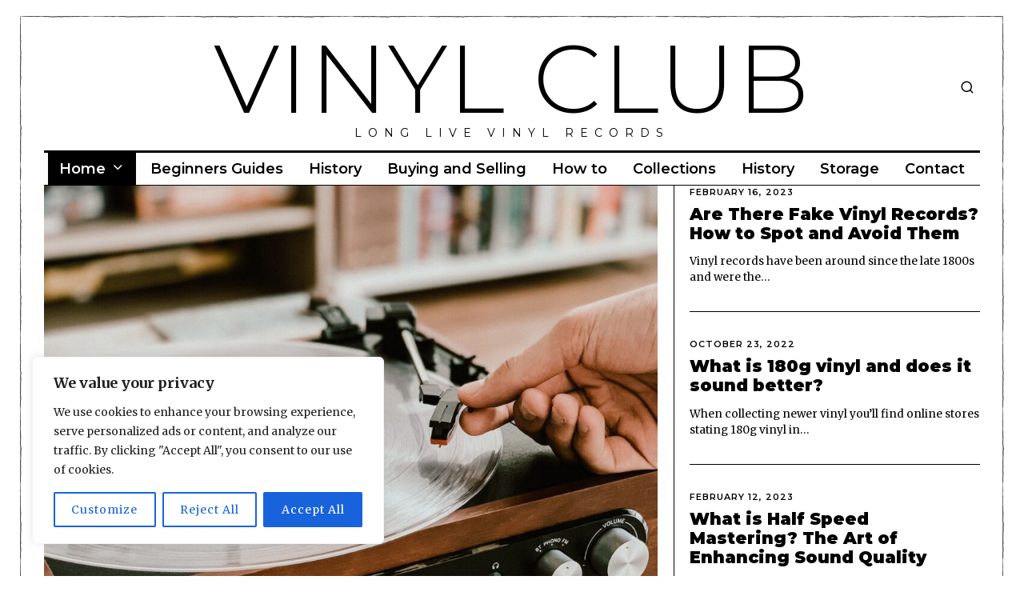

--- FILE ---
content_type: text/html; charset=utf-8
request_url: https://www.google.com/recaptcha/api2/aframe
body_size: 268
content:
<!DOCTYPE HTML><html><head><meta http-equiv="content-type" content="text/html; charset=UTF-8"></head><body><script nonce="bRpycWD4N4IWtrBbVP5k1w">/** Anti-fraud and anti-abuse applications only. See google.com/recaptcha */ try{var clients={'sodar':'https://pagead2.googlesyndication.com/pagead/sodar?'};window.addEventListener("message",function(a){try{if(a.source===window.parent){var b=JSON.parse(a.data);var c=clients[b['id']];if(c){var d=document.createElement('img');d.src=c+b['params']+'&rc='+(localStorage.getItem("rc::a")?sessionStorage.getItem("rc::b"):"");window.document.body.appendChild(d);sessionStorage.setItem("rc::e",parseInt(sessionStorage.getItem("rc::e")||0)+1);localStorage.setItem("rc::h",'1766044973356');}}}catch(b){}});window.parent.postMessage("_grecaptcha_ready", "*");}catch(b){}</script></body></html>